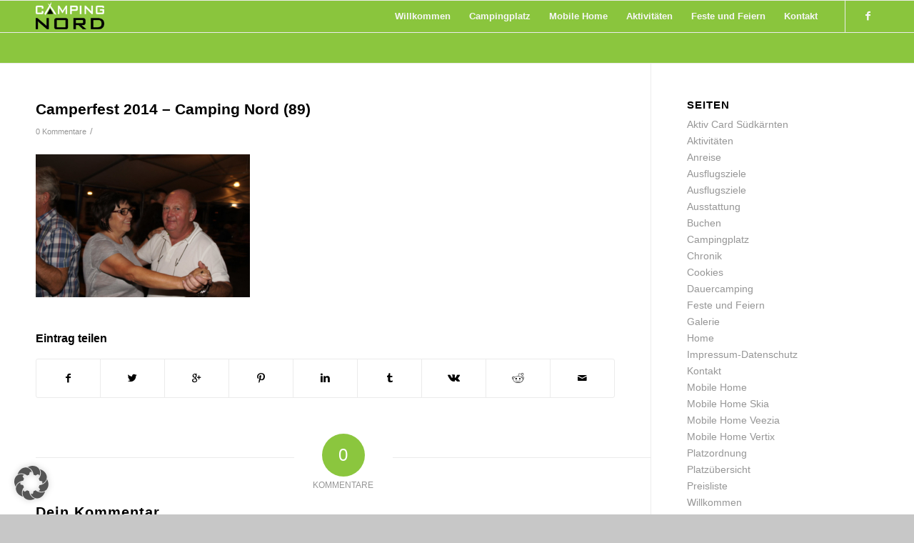

--- FILE ---
content_type: text/html; charset=UTF-8
request_url: https://campingnord.at/campingfest-2014/camperfest-2014-camping-nord-89/
body_size: 13018
content:
<!DOCTYPE html>
<html dir="ltr" lang="de" prefix="og: https://ogp.me/ns#" class="html_stretched responsive av-preloader-disabled av-default-lightbox  html_header_top html_logo_left html_main_nav_header html_menu_right html_slim html_header_sticky html_header_shrinking html_mobile_menu_phone html_header_searchicon_disabled html_content_align_center html_header_unstick_top_disabled html_header_stretch_disabled html_av-overlay-side html_av-overlay-side-classic html_av-submenu-noclone html_entry_id_1700 av-no-preview html_text_menu_active ">
<head>
<meta charset="UTF-8" />
<meta name="robots" content="index, follow" />


<!-- mobile setting -->
<meta name="viewport" content="width=device-width, initial-scale=1, maximum-scale=1">

<!-- Scripts/CSS and wp_head hook -->
<title>Camperfest 2014 – Camping Nord (89) | Camping Nord</title>
	<style>img:is([sizes="auto" i], [sizes^="auto," i]) { contain-intrinsic-size: 3000px 1500px }</style>
	
		<!-- All in One SEO 4.8.5 - aioseo.com -->
	<meta name="robots" content="max-image-preview:large" />
	<meta name="author" content="Camping Nord"/>
	<link rel="canonical" href="https://campingnord.at/campingfest-2014/camperfest-2014-camping-nord-89/" />
	<meta name="generator" content="All in One SEO (AIOSEO) 4.8.5" />
		<meta property="og:locale" content="de_DE" />
		<meta property="og:site_name" content="Camping Nord | Ihr Campingplatz am Klopeiner See" />
		<meta property="og:type" content="article" />
		<meta property="og:title" content="Camperfest 2014 – Camping Nord (89) | Camping Nord" />
		<meta property="og:url" content="https://campingnord.at/campingfest-2014/camperfest-2014-camping-nord-89/" />
		<meta property="article:published_time" content="2020-01-14T16:23:51+00:00" />
		<meta property="article:modified_time" content="2020-01-14T16:23:51+00:00" />
		<meta name="twitter:card" content="summary" />
		<meta name="twitter:title" content="Camperfest 2014 – Camping Nord (89) | Camping Nord" />
		<script type="application/ld+json" class="aioseo-schema">
			{"@context":"https:\/\/schema.org","@graph":[{"@type":"BreadcrumbList","@id":"https:\/\/campingnord.at\/campingfest-2014\/camperfest-2014-camping-nord-89\/#breadcrumblist","itemListElement":[{"@type":"ListItem","@id":"https:\/\/campingnord.at#listItem","position":1,"name":"Home","item":"https:\/\/campingnord.at","nextItem":{"@type":"ListItem","@id":"https:\/\/campingnord.at\/campingfest-2014\/camperfest-2014-camping-nord-89\/#listItem","name":"Camperfest 2014 &#8211; Camping Nord (89)"}},{"@type":"ListItem","@id":"https:\/\/campingnord.at\/campingfest-2014\/camperfest-2014-camping-nord-89\/#listItem","position":2,"name":"Camperfest 2014 &#8211; Camping Nord (89)","previousItem":{"@type":"ListItem","@id":"https:\/\/campingnord.at#listItem","name":"Home"}}]},{"@type":"ItemPage","@id":"https:\/\/campingnord.at\/campingfest-2014\/camperfest-2014-camping-nord-89\/#itempage","url":"https:\/\/campingnord.at\/campingfest-2014\/camperfest-2014-camping-nord-89\/","name":"Camperfest 2014 \u2013 Camping Nord (89) | Camping Nord","inLanguage":"de-DE","isPartOf":{"@id":"https:\/\/campingnord.at\/#website"},"breadcrumb":{"@id":"https:\/\/campingnord.at\/campingfest-2014\/camperfest-2014-camping-nord-89\/#breadcrumblist"},"author":{"@id":"https:\/\/campingnord.at\/author\/chbrenner69\/#author"},"creator":{"@id":"https:\/\/campingnord.at\/author\/chbrenner69\/#author"},"datePublished":"2020-01-14T16:23:51+00:00","dateModified":"2020-01-14T16:23:51+00:00"},{"@type":"Organization","@id":"https:\/\/campingnord.at\/#organization","name":"Camping Nord","description":"Ihr Campingplatz am Klopeiner See","url":"https:\/\/campingnord.at\/"},{"@type":"Person","@id":"https:\/\/campingnord.at\/author\/chbrenner69\/#author","url":"https:\/\/campingnord.at\/author\/chbrenner69\/","name":"Camping Nord","image":{"@type":"ImageObject","@id":"https:\/\/campingnord.at\/campingfest-2014\/camperfest-2014-camping-nord-89\/#authorImage","url":"https:\/\/secure.gravatar.com\/avatar\/2c387a09bca799fcd2a9007d526f06582359ef061755b46c2066b22460561386?s=96&d=mm&r=g","width":96,"height":96,"caption":"Camping Nord"}},{"@type":"WebSite","@id":"https:\/\/campingnord.at\/#website","url":"https:\/\/campingnord.at\/","name":"Camping Nord","description":"Ihr Campingplatz am Klopeiner See","inLanguage":"de-DE","publisher":{"@id":"https:\/\/campingnord.at\/#organization"}}]}
		</script>
		<!-- All in One SEO -->

<link rel="alternate" type="application/rss+xml" title="Camping Nord &raquo; Feed" href="https://campingnord.at/feed/" />
<link rel="alternate" type="application/rss+xml" title="Camping Nord &raquo; Kommentar-Feed" href="https://campingnord.at/comments/feed/" />
<link rel="alternate" type="application/rss+xml" title="Camping Nord &raquo; Camperfest 2014 &#8211; Camping Nord (89) Kommentar-Feed" href="https://campingnord.at/campingfest-2014/camperfest-2014-camping-nord-89/feed/" />
<script type="text/javascript">
/* <![CDATA[ */
window._wpemojiSettings = {"baseUrl":"https:\/\/s.w.org\/images\/core\/emoji\/16.0.1\/72x72\/","ext":".png","svgUrl":"https:\/\/s.w.org\/images\/core\/emoji\/16.0.1\/svg\/","svgExt":".svg","source":{"concatemoji":"https:\/\/campingnord.at\/wp-includes\/js\/wp-emoji-release.min.js?ver=6.8.2"}};
/*! This file is auto-generated */
!function(s,n){var o,i,e;function c(e){try{var t={supportTests:e,timestamp:(new Date).valueOf()};sessionStorage.setItem(o,JSON.stringify(t))}catch(e){}}function p(e,t,n){e.clearRect(0,0,e.canvas.width,e.canvas.height),e.fillText(t,0,0);var t=new Uint32Array(e.getImageData(0,0,e.canvas.width,e.canvas.height).data),a=(e.clearRect(0,0,e.canvas.width,e.canvas.height),e.fillText(n,0,0),new Uint32Array(e.getImageData(0,0,e.canvas.width,e.canvas.height).data));return t.every(function(e,t){return e===a[t]})}function u(e,t){e.clearRect(0,0,e.canvas.width,e.canvas.height),e.fillText(t,0,0);for(var n=e.getImageData(16,16,1,1),a=0;a<n.data.length;a++)if(0!==n.data[a])return!1;return!0}function f(e,t,n,a){switch(t){case"flag":return n(e,"\ud83c\udff3\ufe0f\u200d\u26a7\ufe0f","\ud83c\udff3\ufe0f\u200b\u26a7\ufe0f")?!1:!n(e,"\ud83c\udde8\ud83c\uddf6","\ud83c\udde8\u200b\ud83c\uddf6")&&!n(e,"\ud83c\udff4\udb40\udc67\udb40\udc62\udb40\udc65\udb40\udc6e\udb40\udc67\udb40\udc7f","\ud83c\udff4\u200b\udb40\udc67\u200b\udb40\udc62\u200b\udb40\udc65\u200b\udb40\udc6e\u200b\udb40\udc67\u200b\udb40\udc7f");case"emoji":return!a(e,"\ud83e\udedf")}return!1}function g(e,t,n,a){var r="undefined"!=typeof WorkerGlobalScope&&self instanceof WorkerGlobalScope?new OffscreenCanvas(300,150):s.createElement("canvas"),o=r.getContext("2d",{willReadFrequently:!0}),i=(o.textBaseline="top",o.font="600 32px Arial",{});return e.forEach(function(e){i[e]=t(o,e,n,a)}),i}function t(e){var t=s.createElement("script");t.src=e,t.defer=!0,s.head.appendChild(t)}"undefined"!=typeof Promise&&(o="wpEmojiSettingsSupports",i=["flag","emoji"],n.supports={everything:!0,everythingExceptFlag:!0},e=new Promise(function(e){s.addEventListener("DOMContentLoaded",e,{once:!0})}),new Promise(function(t){var n=function(){try{var e=JSON.parse(sessionStorage.getItem(o));if("object"==typeof e&&"number"==typeof e.timestamp&&(new Date).valueOf()<e.timestamp+604800&&"object"==typeof e.supportTests)return e.supportTests}catch(e){}return null}();if(!n){if("undefined"!=typeof Worker&&"undefined"!=typeof OffscreenCanvas&&"undefined"!=typeof URL&&URL.createObjectURL&&"undefined"!=typeof Blob)try{var e="postMessage("+g.toString()+"("+[JSON.stringify(i),f.toString(),p.toString(),u.toString()].join(",")+"));",a=new Blob([e],{type:"text/javascript"}),r=new Worker(URL.createObjectURL(a),{name:"wpTestEmojiSupports"});return void(r.onmessage=function(e){c(n=e.data),r.terminate(),t(n)})}catch(e){}c(n=g(i,f,p,u))}t(n)}).then(function(e){for(var t in e)n.supports[t]=e[t],n.supports.everything=n.supports.everything&&n.supports[t],"flag"!==t&&(n.supports.everythingExceptFlag=n.supports.everythingExceptFlag&&n.supports[t]);n.supports.everythingExceptFlag=n.supports.everythingExceptFlag&&!n.supports.flag,n.DOMReady=!1,n.readyCallback=function(){n.DOMReady=!0}}).then(function(){return e}).then(function(){var e;n.supports.everything||(n.readyCallback(),(e=n.source||{}).concatemoji?t(e.concatemoji):e.wpemoji&&e.twemoji&&(t(e.twemoji),t(e.wpemoji)))}))}((window,document),window._wpemojiSettings);
/* ]]> */
</script>
<style id='wp-emoji-styles-inline-css' type='text/css'>

	img.wp-smiley, img.emoji {
		display: inline !important;
		border: none !important;
		box-shadow: none !important;
		height: 1em !important;
		width: 1em !important;
		margin: 0 0.07em !important;
		vertical-align: -0.1em !important;
		background: none !important;
		padding: 0 !important;
	}
</style>
<link rel='stylesheet' id='tablepress-default-css' href='https://campingnord.at/wp-content/plugins/tablepress/css/build/default.css?ver=3.1.3' type='text/css' media='all' />
<style id='borlabls-cookie-patch-enfold-inline-css' type='text/css'>
.avia-video .brlbs-cmpnt-content-blocker { position: absolute; top: 0; height: 100%; width: 100%; }
</style>
<link rel='stylesheet' id='borlabs-cookie-custom-css' href='https://campingnord.at/wp-content/cache/borlabs-cookie/1/borlabs-cookie-1-de.css?ver=3.3.6-13918' type='text/css' media='all' />
<link rel='stylesheet' id='avia-merged-styles-css' href='https://campingnord.at/wp-content/uploads/dynamic_avia/avia-merged-styles-4b44565595d0df11a37faf12ba971193.css' type='text/css' media='all' />
<script type="text/javascript" src="https://campingnord.at/wp-includes/js/jquery/jquery.min.js?ver=3.7.1" id="jquery-core-js"></script>
<script type="text/javascript" src="https://campingnord.at/wp-includes/js/jquery/jquery-migrate.min.js?ver=3.4.1" id="jquery-migrate-js"></script>
<script data-no-optimize="1" data-no-minify="1" data-cfasync="false" type="text/javascript" src="https://campingnord.at/wp-content/cache/borlabs-cookie/1/borlabs-cookie-config-de.json.js?ver=3.3.6-13920" id="borlabs-cookie-config-js"></script>
<link rel="https://api.w.org/" href="https://campingnord.at/wp-json/" /><link rel="alternate" title="JSON" type="application/json" href="https://campingnord.at/wp-json/wp/v2/media/1700" /><link rel="EditURI" type="application/rsd+xml" title="RSD" href="https://campingnord.at/xmlrpc.php?rsd" />
<meta name="generator" content="WordPress 6.8.2" />
<link rel='shortlink' href='https://campingnord.at/?p=1700' />
<link rel="alternate" title="oEmbed (JSON)" type="application/json+oembed" href="https://campingnord.at/wp-json/oembed/1.0/embed?url=https%3A%2F%2Fcampingnord.at%2Fcampingfest-2014%2Fcamperfest-2014-camping-nord-89%2F" />
<link rel="alternate" title="oEmbed (XML)" type="text/xml+oembed" href="https://campingnord.at/wp-json/oembed/1.0/embed?url=https%3A%2F%2Fcampingnord.at%2Fcampingfest-2014%2Fcamperfest-2014-camping-nord-89%2F&#038;format=xml" />
<link rel="profile" href="http://gmpg.org/xfn/11" />
<link rel="alternate" type="application/rss+xml" title="Camping Nord RSS2 Feed" href="https://campingnord.at/feed/" />
<link rel="pingback" href="https://campingnord.at/xmlrpc.php" />
<!--[if lt IE 9]><script src="https://campingnord.at/wp-content/themes/enfold/js/html5shiv.js"></script><![endif]-->
<link rel="icon" href="https://campingnord.at/wp-content/uploads/2020/02/Fav.png" type="image/png">

<!-- To speed up the rendering and to display the site as fast as possible to the user we include some styles and scripts for above the fold content inline -->
<script type="text/javascript">'use strict';var avia_is_mobile=!1;if(/Android|webOS|iPhone|iPad|iPod|BlackBerry|IEMobile|Opera Mini/i.test(navigator.userAgent)&&'ontouchstart' in document.documentElement){avia_is_mobile=!0;document.documentElement.className+=' avia_mobile '}
else{document.documentElement.className+=' avia_desktop '};document.documentElement.className+=' js_active ';(function(){var e=['-webkit-','-moz-','-ms-',''],n='';for(var t in e){if(e[t]+'transform' in document.documentElement.style){document.documentElement.className+=' avia_transform ';n=e[t]+'transform'};if(e[t]+'perspective' in document.documentElement.style)document.documentElement.className+=' avia_transform3d '};if(typeof document.getElementsByClassName=='function'&&typeof document.documentElement.getBoundingClientRect=='function'&&avia_is_mobile==!1){if(n&&window.innerHeight>0){setTimeout(function(){var e=0,o={},a=0,t=document.getElementsByClassName('av-parallax'),i=window.pageYOffset||document.documentElement.scrollTop;for(e=0;e<t.length;e++){t[e].style.top='0px';o=t[e].getBoundingClientRect();a=Math.ceil((window.innerHeight+i-o.top)*0.3);t[e].style[n]='translate(0px, '+a+'px)';t[e].style.top='auto';t[e].className+=' enabled-parallax '}},50)}}})();</script><style type='text/css'>
@font-face {font-family: 'entypo-fontello'; font-weight: normal; font-style: normal;
src: url('https://campingnord.at/wp-content/themes/enfold/config-templatebuilder/avia-template-builder/assets/fonts/entypo-fontello.eot');
src: url('https://campingnord.at/wp-content/themes/enfold/config-templatebuilder/avia-template-builder/assets/fonts/entypo-fontello.eot?#iefix') format('embedded-opentype'), 
url('https://campingnord.at/wp-content/themes/enfold/config-templatebuilder/avia-template-builder/assets/fonts/entypo-fontello.woff') format('woff'), 
url('https://campingnord.at/wp-content/themes/enfold/config-templatebuilder/avia-template-builder/assets/fonts/entypo-fontello.ttf') format('truetype'), 
url('https://campingnord.at/wp-content/themes/enfold/config-templatebuilder/avia-template-builder/assets/fonts/entypo-fontello.svg#entypo-fontello') format('svg');
} #top .avia-font-entypo-fontello, body .avia-font-entypo-fontello, html body [data-av_iconfont='entypo-fontello']:before{ font-family: 'entypo-fontello'; }
</style>

<!--
Debugging Info for Theme support: 

Theme: Enfold
Version: 4.5.1
Installed: enfold
AviaFramework Version: 5.0
AviaBuilder Version: 0.9.5
aviaElementManager Version: 1.0.1
- - - - - - - - - - -
ChildTheme: Camping Nord
ChildTheme Version: 1.0
ChildTheme Installed: enfold

ML:10240-PU:133-PLA:25
WP:6.8.2
Compress: CSS:all theme files - JS:all theme files
Updates: disabled
PLAu:25
-->
</head>




<body id="top" class="attachment wp-singular attachment-template-default single single-attachment postid-1700 attachmentid-1700 attachment-jpeg wp-theme-enfold wp-child-theme-camping  rtl_columns stretched helvetica-neue-websave helvetica_neue" itemscope="itemscope" itemtype="https://schema.org/WebPage" >

	
	<div id='wrap_all'>

	
<header id='header' class='all_colors header_color light_bg_color  av_header_top av_logo_left av_main_nav_header av_menu_right av_slim av_header_sticky av_header_shrinking av_header_stretch_disabled av_mobile_menu_phone av_header_searchicon_disabled av_header_unstick_top_disabled av_bottom_nav_disabled  av_header_border_disabled'  role="banner" itemscope="itemscope" itemtype="https://schema.org/WPHeader" >

		<div  id='header_main' class='container_wrap container_wrap_logo'>
	
        <div class='container av-logo-container'><div class='inner-container'><span class='logo'><a href='https://campingnord.at/'><img height='100' width='300' src='https://lr605nap.at.edis.global/wp-content/uploads/2019/12/CampingNord_Logo350-300x138.png' alt='Camping Nord' /></a></span><nav class='main_menu' data-selectname='Seite auswählen'  role="navigation" itemscope="itemscope" itemtype="https://schema.org/SiteNavigationElement" ><div class="avia-menu av-main-nav-wrap av_menu_icon_beside"><ul id="avia-menu" class="menu av-main-nav"><li id="menu-item-46" class="menu-item menu-item-type-post_type menu-item-object-page menu-item-home menu-item-top-level menu-item-top-level-1"><a href="https://campingnord.at/" itemprop="url"><span class="avia-bullet"></span><span class="avia-menu-text">Willkommen</span><span class="avia-menu-fx"><span class="avia-arrow-wrap"><span class="avia-arrow"></span></span></span></a></li>
<li id="menu-item-45" class="menu-item menu-item-type-post_type menu-item-object-page menu-item-has-children menu-item-top-level menu-item-top-level-2"><a href="https://campingnord.at/campingplatz/" itemprop="url"><span class="avia-bullet"></span><span class="avia-menu-text">Campingplatz</span><span class="avia-menu-fx"><span class="avia-arrow-wrap"><span class="avia-arrow"></span></span></span></a>


<ul class="sub-menu">
	<li id="menu-item-2513" class="menu-item menu-item-type-post_type menu-item-object-page"><a href="https://campingnord.at/ausstattung/" itemprop="url"><span class="avia-bullet"></span><span class="avia-menu-text">Ausstattung</span></a></li>
	<li id="menu-item-870" class="menu-item menu-item-type-post_type menu-item-object-page"><a href="https://campingnord.at/campingplatz/preisliste/" itemprop="url"><span class="avia-bullet"></span><span class="avia-menu-text">Preisliste</span></a></li>
	<li id="menu-item-873" class="menu-item menu-item-type-post_type menu-item-object-page"><a href="https://campingnord.at/campingplatz/platzuebersicht-campingnord/" itemprop="url"><span class="avia-bullet"></span><span class="avia-menu-text">Platzübersicht</span></a></li>
	<li id="menu-item-876" class="menu-item menu-item-type-post_type menu-item-object-page"><a href="https://campingnord.at/campingplatz/dauercamping/" itemprop="url"><span class="avia-bullet"></span><span class="avia-menu-text">Dauercamping</span></a></li>
	<li id="menu-item-2366" class="menu-item menu-item-type-post_type menu-item-object-page"><a href="https://campingnord.at/platzordnung/" itemprop="url"><span class="avia-bullet"></span><span class="avia-menu-text">Platzordnung</span></a></li>
	<li id="menu-item-2271" class="menu-item menu-item-type-post_type menu-item-object-page"><a href="https://campingnord.at/campingplatz/chronik/" itemprop="url"><span class="avia-bullet"></span><span class="avia-menu-text">Chronik</span></a></li>
</ul>
</li>
<li id="menu-item-2282" class="menu-item menu-item-type-post_type menu-item-object-page menu-item-has-children menu-item-top-level menu-item-top-level-3"><a href="https://campingnord.at/mobile-home/" itemprop="url"><span class="avia-bullet"></span><span class="avia-menu-text">Mobile Home</span><span class="avia-menu-fx"><span class="avia-arrow-wrap"><span class="avia-arrow"></span></span></span></a>


<ul class="sub-menu">
	<li id="menu-item-2345" class="menu-item menu-item-type-post_type menu-item-object-page"><a href="https://campingnord.at/mobile-home-vertix/" itemprop="url"><span class="avia-bullet"></span><span class="avia-menu-text">Mobile Home Vertix</span></a></li>
	<li id="menu-item-2346" class="menu-item menu-item-type-post_type menu-item-object-page"><a href="https://campingnord.at/mobile-home-skia/" itemprop="url"><span class="avia-bullet"></span><span class="avia-menu-text">Mobile Home Skia</span></a></li>
	<li id="menu-item-2790" class="menu-item menu-item-type-post_type menu-item-object-page"><a href="https://campingnord.at/mobile-home-vezzia/" itemprop="url"><span class="avia-bullet"></span><span class="avia-menu-text">Mobile Home Veezia</span></a></li>
	<li id="menu-item-2751" class="menu-item menu-item-type-custom menu-item-object-custom"><a href="https://campingnord.at/mobile-home/" itemprop="url"><span class="avia-bullet"></span><span class="avia-menu-text">Preise</span></a></li>
</ul>
</li>
<li id="menu-item-39" class="menu-item menu-item-type-post_type menu-item-object-page menu-item-has-children menu-item-top-level menu-item-top-level-4"><a href="https://campingnord.at/aktivitaeten/" itemprop="url"><span class="avia-bullet"></span><span class="avia-menu-text">Aktivitäten</span><span class="avia-menu-fx"><span class="avia-arrow-wrap"><span class="avia-arrow"></span></span></span></a>


<ul class="sub-menu">
	<li id="menu-item-885" class="menu-item menu-item-type-post_type menu-item-object-page"><a href="https://campingnord.at/ausflugsziele/" itemprop="url"><span class="avia-bullet"></span><span class="avia-menu-text">Ausflugsziele</span></a></li>
	<li id="menu-item-890" class="menu-item menu-item-type-post_type menu-item-object-page"><a href="https://campingnord.at/aktivitaeten/aktiv-card-suedkaernten/" itemprop="url"><span class="avia-bullet"></span><span class="avia-menu-text">Aktiv Card Südkärnten</span></a></li>
</ul>
</li>
<li id="menu-item-624" class="menu-item menu-item-type-post_type menu-item-object-page menu-item-top-level menu-item-top-level-5"><a href="https://campingnord.at/feste-und-feiern/" itemprop="url"><span class="avia-bullet"></span><span class="avia-menu-text">Feste und Feiern</span><span class="avia-menu-fx"><span class="avia-arrow-wrap"><span class="avia-arrow"></span></span></span></a></li>
<li id="menu-item-44" class="menu-item menu-item-type-post_type menu-item-object-page menu-item-has-children menu-item-top-level menu-item-top-level-6"><a href="https://campingnord.at/kontakt/" itemprop="url"><span class="avia-bullet"></span><span class="avia-menu-text">Kontakt</span><span class="avia-menu-fx"><span class="avia-arrow-wrap"><span class="avia-arrow"></span></span></span></a>


<ul class="sub-menu">
	<li id="menu-item-43" class="menu-item menu-item-type-post_type menu-item-object-page menu-item-privacy-policy"><a href="https://campingnord.at/kontakt/impressum-datenschutz/" itemprop="url"><span class="avia-bullet"></span><span class="avia-menu-text">Impressum-Datenschutz</span></a></li>
</ul>
</li>
<li class="av-burger-menu-main menu-item-avia-special ">
	        			<a href="#">
							<span class="av-hamburger av-hamburger--spin av-js-hamburger">
					        <span class="av-hamburger-box">
						          <span class="av-hamburger-inner"></span>
						          <strong>Menü</strong>
					        </span>
							</span>
						</a>
	        		   </li></ul></div><ul class='noLightbox social_bookmarks icon_count_1'><li class='social_bookmarks_facebook av-social-link-facebook social_icon_1'><a target='_blank' href='https://www.facebook.com/Camping-Nord-Klopeiner-See-196562461446/' aria-hidden='true' data-av_icon='' data-av_iconfont='entypo-fontello' title='Facebook'><span class='avia_hidden_link_text'>Facebook</span></a></li></ul></nav></div> </div> 
		<!-- end container_wrap-->
		</div>
		<div class='header_bg'></div>

<!-- end header -->
</header>
		
	<div id='main' class='all_colors' data-scroll-offset='88'>

	
		<div class='container_wrap container_wrap_first main_color sidebar_right'>

			<div class='container template-blog template-single-blog '>

				<main class='content units av-content-small alpha  av-blog-meta-author-disabled av-blog-meta-category-disabled av-blog-meta-date-disabled av-blog-meta-html-info-disabled av-blog-meta-tag-disabled'  role="main" itemprop="mainContentOfPage" >

                    <article class='post-entry post-entry-type-standard post-entry-1700 post-loop-1 post-parity-odd post-entry-last single-big post  post-1700 attachment type-attachment status-inherit hentry'  itemscope="itemscope" itemtype="https://schema.org/CreativeWork" ><div class='blog-meta'></div><div class='entry-content-wrapper clearfix standard-content'><header class="entry-content-header"><h1 class='post-title entry-title'  itemprop="headline" >	<a href='https://campingnord.at/campingfest-2014/camperfest-2014-camping-nord-89/' rel='bookmark' title='Permanenter Link zu: Camperfest 2014 &#8211; Camping Nord (89)'>Camperfest 2014 &#8211; Camping Nord (89)			<span class='post-format-icon minor-meta'></span>	</a></h1><span class='post-meta-infos'><time class='date-container minor-meta updated' >14. Januar 2020</time><span class='text-sep text-sep-date'>/</span><span class='comment-container minor-meta'><a href="https://campingnord.at/campingfest-2014/camperfest-2014-camping-nord-89/#respond" class="comments-link" >0 Kommentare</a></span><span class='text-sep text-sep-comment'>/</span><span class="blog-author minor-meta">von <span class="entry-author-link" ><span class="vcard author"><span class="fn"><a href="https://campingnord.at/author/chbrenner69/" title="Beiträge von Camping Nord" rel="author">Camping Nord</a></span></span></span></span></span></header><div class="entry-content"  itemprop="text" ><p class="attachment"><a href="https://campingnord.at/wp-content/uploads/2020/01/Camperfest-2014-Camping-Nord-89.jpg"><img fetchpriority="high" decoding="async" width="300" height="200" src="https://campingnord.at/wp-content/uploads/2020/01/Camperfest-2014-Camping-Nord-89-300x200.jpg" class="attachment-medium size-medium" alt="" srcset="https://campingnord.at/wp-content/uploads/2020/01/Camperfest-2014-Camping-Nord-89-300x200.jpg 300w, https://campingnord.at/wp-content/uploads/2020/01/Camperfest-2014-Camping-Nord-89-768x512.jpg 768w, https://campingnord.at/wp-content/uploads/2020/01/Camperfest-2014-Camping-Nord-89-705x470.jpg 705w, https://campingnord.at/wp-content/uploads/2020/01/Camperfest-2014-Camping-Nord-89-450x300.jpg 450w, https://campingnord.at/wp-content/uploads/2020/01/Camperfest-2014-Camping-Nord-89.jpg 975w" sizes="(max-width: 300px) 100vw, 300px" /></a></p>
<script>
(function() {
    const cbHtml = atob('[base64]');
    const divsToInsertBlocker = document.querySelectorAll('div.ginput_container.ginput_recaptcha');
    for (const div of divsToInsertBlocker) {
        div.innerHTML = cbHtml;
    }

})()
</script></div><footer class="entry-footer"><div class='av-share-box'><h5 class='av-share-link-description av-no-toc'>Eintrag teilen</h5><ul class='av-share-box-list noLightbox'><li class='av-share-link av-social-link-facebook' ><a target='_blank' href='https://www.facebook.com/sharer.php?u=https://campingnord.at/campingfest-2014/camperfest-2014-camping-nord-89/&amp;t=Camperfest%202014%20%E2%80%93%20Camping%20Nord%20%2889%29' aria-hidden='true' data-av_icon='' data-av_iconfont='entypo-fontello' title='' data-avia-related-tooltip='Teilen auf Facebook'><span class='avia_hidden_link_text'>Teilen auf Facebook</span></a></li><li class='av-share-link av-social-link-twitter' ><a target='_blank' href='https://twitter.com/share?text=Camperfest%202014%20%E2%80%93%20Camping%20Nord%20%2889%29&url=https://campingnord.at/?p=1700' aria-hidden='true' data-av_icon='' data-av_iconfont='entypo-fontello' title='' data-avia-related-tooltip='Teilen auf Twitter'><span class='avia_hidden_link_text'>Teilen auf Twitter</span></a></li><li class='av-share-link av-social-link-gplus' ><a target='_blank' href='https://plus.google.com/share?url=https://campingnord.at/campingfest-2014/camperfest-2014-camping-nord-89/' aria-hidden='true' data-av_icon='' data-av_iconfont='entypo-fontello' title='' data-avia-related-tooltip='Auf Google+ teilen'><span class='avia_hidden_link_text'>Auf Google+ teilen</span></a></li><li class='av-share-link av-social-link-pinterest' ><a target='_blank' href='https://pinterest.com/pin/create/button/?url=https%3A%2F%2Fcampingnord.at%2Fcampingfest-2014%2Fcamperfest-2014-camping-nord-89%2F&amp;description=Camperfest%202014%20%E2%80%93%20Camping%20Nord%20%2889%29&amp;media=https%3A%2F%2Fcampingnord.at%2Fwp-content%2Fuploads%2F2020%2F01%2FCamperfest-2014-Camping-Nord-89-705x470.jpg' aria-hidden='true' data-av_icon='' data-av_iconfont='entypo-fontello' title='' data-avia-related-tooltip='Teilen auf Pinterest'><span class='avia_hidden_link_text'>Teilen auf Pinterest</span></a></li><li class='av-share-link av-social-link-linkedin' ><a target='_blank' href='https://linkedin.com/shareArticle?mini=true&amp;title=Camperfest%202014%20%E2%80%93%20Camping%20Nord%20%2889%29&amp;url=https://campingnord.at/campingfest-2014/camperfest-2014-camping-nord-89/' aria-hidden='true' data-av_icon='' data-av_iconfont='entypo-fontello' title='' data-avia-related-tooltip='Teilen auf Linkedin'><span class='avia_hidden_link_text'>Teilen auf Linkedin</span></a></li><li class='av-share-link av-social-link-tumblr' ><a target='_blank' href='https://www.tumblr.com/share/link?url=https%3A%2F%2Fcampingnord.at%2Fcampingfest-2014%2Fcamperfest-2014-camping-nord-89%2F&amp;name=Camperfest%202014%20%E2%80%93%20Camping%20Nord%20%2889%29&amp;description=' aria-hidden='true' data-av_icon='' data-av_iconfont='entypo-fontello' title='' data-avia-related-tooltip='Teilen auf Tumblr'><span class='avia_hidden_link_text'>Teilen auf Tumblr</span></a></li><li class='av-share-link av-social-link-vk' ><a target='_blank' href='https://vk.com/share.php?url=https://campingnord.at/campingfest-2014/camperfest-2014-camping-nord-89/' aria-hidden='true' data-av_icon='' data-av_iconfont='entypo-fontello' title='' data-avia-related-tooltip='Teilen auf Vk'><span class='avia_hidden_link_text'>Teilen auf Vk</span></a></li><li class='av-share-link av-social-link-reddit' ><a target='_blank' href='https://reddit.com/submit?url=https://campingnord.at/campingfest-2014/camperfest-2014-camping-nord-89/&amp;title=Camperfest%202014%20%E2%80%93%20Camping%20Nord%20%2889%29' aria-hidden='true' data-av_icon='' data-av_iconfont='entypo-fontello' title='' data-avia-related-tooltip='Teilen auf Reddit'><span class='avia_hidden_link_text'>Teilen auf Reddit</span></a></li><li class='av-share-link av-social-link-mail' ><a  href='mailto:?subject=Camperfest%202014%20%E2%80%93%20Camping%20Nord%20%2889%29&amp;body=https://campingnord.at/campingfest-2014/camperfest-2014-camping-nord-89/' aria-hidden='true' data-av_icon='' data-av_iconfont='entypo-fontello' title='' data-avia-related-tooltip='Per E-Mail teilen'><span class='avia_hidden_link_text'>Per E-Mail teilen</span></a></li></ul></div></footer><div class='post_delimiter'></div></div><div class='post_author_timeline'></div><span class='hidden'>
			<span class='av-structured-data'  itemprop="ImageObject" itemscope="itemscope" itemtype="https://schema.org/ImageObject"  itemprop='image'>
					   <span itemprop='url' >https://lr605nap.at.edis.global/wp-content/uploads/2019/12/CampingNord_Logo350-300x138.png</span>
					   <span itemprop='height' >0</span>
					   <span itemprop='width' >0</span>
				  </span><span class='av-structured-data'  itemprop="publisher" itemtype="https://schema.org/Organization" itemscope="itemscope" >
				<span itemprop='name'>Camping Nord</span>
				<span itemprop='logo' itemscope itemtype='https://schema.org/ImageObject'>
				   <span itemprop='url'>https://lr605nap.at.edis.global/wp-content/uploads/2019/12/CampingNord_Logo350-300x138.png</span>
				 </span>
			  </span><span class='av-structured-data'  itemprop="author" itemscope="itemscope" itemtype="https://schema.org/Person" ><span itemprop='name'>Camping Nord</span></span><span class='av-structured-data'  itemprop="datePublished" datetime="2020-01-14T16:23:51+00:00" >2020-01-14 16:23:51</span><span class='av-structured-data'  itemprop="dateModified" itemtype="https://schema.org/dateModified" >2020-01-14 16:23:51</span><span class='av-structured-data'  itemprop="mainEntityOfPage" itemtype="https://schema.org/mainEntityOfPage" ><span itemprop='name'>Camperfest 2014 - Camping Nord (89)</span></span></span></article><div class='single-big'></div>


	        	
	        	
<div class='comment-entry post-entry'>

<div class='comment_meta_container'>
			
			<div class='side-container-comment'>
	        		
	        		<div class='side-container-comment-inner'>
	        				        			
	        			<span class='comment-count'>0</span>
   						<span class='comment-text'>Kommentare</span>
   						<span class='center-border center-border-left'></span>
   						<span class='center-border center-border-right'></span>
   						
	        		</div>
	        		
	        	</div>
			
			</div>

<div class='comment_container'><h3 class='miniheading'>Dein Kommentar</h3><span class='minitext'>An Diskussion beteiligen? <br/>Hinterlasse uns Deinen Kommentar!</span>	<div id="respond" class="comment-respond">
		<h3 id="reply-title" class="comment-reply-title">Schreibe einen Kommentar <small><a rel="nofollow" id="cancel-comment-reply-link" href="/campingfest-2014/camperfest-2014-camping-nord-89/#respond" style="display:none;">Antworten abbrechen</a></small></h3><p class="must-log-in">Du musst <a href="https://campingnord.at/wp-login.php?redirect_to=https%3A%2F%2Fcampingnord.at%2Fcampingfest-2014%2Fcamperfest-2014-camping-nord-89%2F">angemeldet</a> sein, um einen Kommentar abzugeben.</p>	</div><!-- #respond -->
	</div>
</div>
				<!--end content-->
				</main>

				<aside class='sidebar sidebar_right   alpha units'  role="complementary" itemscope="itemscope" itemtype="https://schema.org/WPSideBar" ><div class='inner_sidebar extralight-border'><section class='widget widget_pages'><h3 class='widgettitle'>Seiten</h3><ul><li class="page_item page-item-888"><a href="https://campingnord.at/aktivitaeten/aktiv-card-suedkaernten/">Aktiv Card Südkärnten</a></li>
<li class="page_item page-item-35 page_item_has_children"><a href="https://campingnord.at/aktivitaeten/">Aktivitäten</a></li>
<li class="page_item page-item-27"><a href="https://campingnord.at/anreise/">Anreise</a></li>
<li class="page_item page-item-886"><a href="https://campingnord.at/aktivitaeten/ausflugsziele/">Ausflugsziele</a></li>
<li class="page_item page-item-883"><a href="https://campingnord.at/ausflugsziele/">Ausflugsziele</a></li>
<li class="page_item page-item-2382"><a href="https://campingnord.at/ausstattung/">Ausstattung</a></li>
<li class="page_item page-item-2894"><a href="https://campingnord.at/2021bu/">Buchen</a></li>
<li class="page_item page-item-17 page_item_has_children"><a href="https://campingnord.at/campingplatz/">Campingplatz</a></li>
<li class="page_item page-item-2248"><a href="https://campingnord.at/campingplatz/chronik/">Chronik</a></li>
<li class="page_item page-item-3570"><a href="https://campingnord.at/cookies/">Cookies</a></li>
<li class="page_item page-item-874"><a href="https://campingnord.at/campingplatz/dauercamping/">Dauercamping</a></li>
<li class="page_item page-item-620"><a href="https://campingnord.at/feste-und-feiern/">Feste und Feiern</a></li>
<li class="page_item page-item-24"><a href="https://campingnord.at/galerie/">Galerie</a></li>
<li class="page_item page-item-482"><a href="https://campingnord.at/home-2/">Home</a></li>
<li class="page_item page-item-22"><a href="https://campingnord.at/kontakt/impressum-datenschutz/">Impressum-Datenschutz</a></li>
<li class="page_item page-item-19 page_item_has_children"><a href="https://campingnord.at/kontakt/">Kontakt</a></li>
<li class="page_item page-item-2279"><a href="https://campingnord.at/mobile-home/">Mobile Home</a></li>
<li class="page_item page-item-2323"><a href="https://campingnord.at/mobile-home-skia/">Mobile Home Skia</a></li>
<li class="page_item page-item-2775"><a href="https://campingnord.at/mobile-home-vezzia/">Mobile Home Veezia</a></li>
<li class="page_item page-item-2333"><a href="https://campingnord.at/mobile-home-vertix/">Mobile Home Vertix</a></li>
<li class="page_item page-item-2364"><a href="https://campingnord.at/platzordnung/">Platzordnung</a></li>
<li class="page_item page-item-871"><a href="https://campingnord.at/campingplatz/platzuebersicht-campingnord/">Platzübersicht</a></li>
<li class="page_item page-item-868"><a href="https://campingnord.at/campingplatz/preisliste/">Preisliste</a></li>
<li class="page_item page-item-13"><a href="https://campingnord.at/">Willkommen</a></li>
</ul><span class='seperator extralight-border'></span></section><section class='widget widget_categories'><h3 class='widgettitle'>Kategorien</h3><ul>	<li class="cat-item cat-item-4"><a href="https://campingnord.at/category/campingfeste/">Campingfeste</a>
</li>
</ul><span class='seperator extralight-border'></span></section><section class='widget widget_archive'><h3 class='widgettitle'>Archiv</h3><ul>	<li><a href='https://campingnord.at/2025/08/'>August 2025</a></li>
	<li><a href='https://campingnord.at/2024/08/'>August 2024</a></li>
	<li><a href='https://campingnord.at/2023/08/'>August 2023</a></li>
	<li><a href='https://campingnord.at/2022/08/'>August 2022</a></li>
	<li><a href='https://campingnord.at/2021/09/'>September 2021</a></li>
	<li><a href='https://campingnord.at/2020/01/'>Januar 2020</a></li>
	<li><a href='https://campingnord.at/2019/10/'>Oktober 2019</a></li>
	<li><a href='https://campingnord.at/2018/01/'>Januar 2018</a></li>
	<li><a href='https://campingnord.at/2017/01/'>Januar 2017</a></li>
	<li><a href='https://campingnord.at/2016/01/'>Januar 2016</a></li>
	<li><a href='https://campingnord.at/2014/01/'>Januar 2014</a></li>
	<li><a href='https://campingnord.at/2013/01/'>Januar 2013</a></li>
	<li><a href='https://campingnord.at/2012/01/'>Januar 2012</a></li>
	<li><a href='https://campingnord.at/2011/01/'>Januar 2011</a></li>
	<li><a href='https://campingnord.at/2010/01/'>Januar 2010</a></li>
	<li><a href='https://campingnord.at/2009/01/'>Januar 2009</a></li>
	<li><a href='https://campingnord.at/2008/01/'>Januar 2008</a></li>
	<li><a href='https://campingnord.at/2007/07/'>Juli 2007</a></li>
	<li><a href='https://campingnord.at/2005/07/'>Juli 2005</a></li>
</ul><span class='seperator extralight-border'></span></section></div></aside>

			</div><!--end container-->

		</div><!-- close default .container_wrap element -->


						<div class='container_wrap footer_color' id='footer'>

					<div class='container'>

						<div class='flex_column av_one_third  first el_before_av_one_third'><section id="text-3" class="widget clearfix widget_text"><h3 class="widgettitle">KONTAKT</h3>			<div class="textwidget"><p>Camping Nord<br />
Klopein Am See X /a<br />
9122 St.Kanzian am Klopeiner See<br />
Kärnten | Österreich</p>
<p>Tel: <a href="tel:+43423940055">04239 400 55</a><br />
Fax: <a href="tel:+43423940055">04239 400 551</a><br />
Internet: <a href="https://campingnord.at/" target="_blank" rel="noopener">www.campingnord.at</a><br />
<a href="https://goo.gl/maps/N5UqThtTG8m5tYxL8" target="_blank" rel="noopener">Anreise</a><br />
<a href="https://s3.at.edis.global/camping/https%3A/s3.at.edis.global/camping/AGBH_061115.pdf" target="_blank" rel="noopener">AGB</a></p>
<p><a href="https://www.facebook.com/Camping-Nord-Klopeiner-See-196562461446/"><img loading="lazy" decoding="async" class="alignnone wp-image-2703" src="https://campingnord.at/wp-content/uploads/2020/02/Facebook_Logo.png" alt="" width="40" height="40" srcset="https://campingnord.at/wp-content/uploads/2020/02/Facebook_Logo-36x36.png 36w, https://campingnord.at/wp-content/uploads/2020/02/Facebook_Logo.png 60w" sizes="auto, (max-width: 40px) 100vw, 40px" />   </a></p>
</div>
		<span class="seperator extralight-border"></span></section></div><div class='flex_column av_one_third  el_after_av_one_third  el_before_av_one_third '><section id="text-12" class="widget clearfix widget_text">			<div class="textwidget"><div style="width: 640px;" class="wp-video"><!--[if lt IE 9]><script>document.createElement('video');</script><![endif]-->
<video class="wp-video-shortcode" id="video-1700-1" preload="metadata" controls="controls"><source type="video/mp4" src="https://campingnord.at/wp-content/uploads/2022/11/camping_nord.mp4?_=1" /><a href="https://campingnord.at/wp-content/uploads/2022/11/camping_nord.mp4">https://campingnord.at/wp-content/uploads/2022/11/camping_nord.mp4</a></video></div>
</div>
		<span class="seperator extralight-border"></span></section><section id="text-5" class="widget clearfix widget_text">			<div class="textwidget"><div id="cont_7332cc46780090ade9fe9699812ea05f"><script type="text/javascript" async src="https://www.daswetter.com/wid_loader/7332cc46780090ade9fe9699812ea05f"></script></div>
</div>
		<span class="seperator extralight-border"></span></section></div><div class='flex_column av_one_third  el_after_av_one_third  el_before_av_one_third '><section id="text-14" class="widget clearfix widget_text">			<div class="textwidget"><p><img loading="lazy" decoding="async" class="alignnone size-full wp-image-3605" src="https://campingnord.at/wp-content/uploads/2022/11/Klopeiner_See_aktivcard.png" alt="" width="136" height="86" />   <img loading="lazy" decoding="async" class="alignnone size-full wp-image-3603" src="https://campingnord.at/wp-content/uploads/2022/11/csm_HP_KlopeinerSeeLogoNEU_1d5ab3b9e9.png" alt="" width="123" height="86" />  <img loading="lazy" decoding="async" class="alignnone size-full wp-image-3604" src="https://campingnord.at/wp-content/uploads/2022/11/kaernten-q.png" alt="" width="111" height="86" />   <img loading="lazy" decoding="async" class="alignnone size-full wp-image-3607" src="https://campingnord.at/wp-content/uploads/2022/11/ADAC-Klassifikation-2023.jpg" alt="" width="136" height="86" /></p>
<p>&nbsp;</p>
</div>
		<span class="seperator extralight-border"></span></section></div>

					</div>


				<!-- ####### END FOOTER CONTAINER ####### -->
				</div>

	


			

			
				<footer class='container_wrap socket_color' id='socket'  role="contentinfo" itemscope="itemscope" itemtype="https://schema.org/WPFooter" >
                    <div class='container'>

                        <span class='copyright'>© Camping Nord | <a href="https://campingnord.at/kontakt/impressum-datenschutz/" target="_blank" rel="noopener">Impressum - Datenschutz</a> | powered by <a href="https://regionalagentur.at/" target="_blank" rel="noopener">Regional Agentur Kärnten</a> </span>

                        <ul class='noLightbox social_bookmarks icon_count_1'><li class='social_bookmarks_facebook av-social-link-facebook social_icon_1'><a target='_blank' href='https://www.facebook.com/Camping-Nord-Klopeiner-See-196562461446/' aria-hidden='true' data-av_icon='' data-av_iconfont='entypo-fontello' title='Facebook'><span class='avia_hidden_link_text'>Facebook</span></a></li></ul>
                    </div>

	            <!-- ####### END SOCKET CONTAINER ####### -->
				</footer>


					<!-- end main -->
		</div>
		
		<!-- end wrap_all --></div>

<a href='#top' title='Nach oben scrollen' id='scroll-top-link' aria-hidden='true' data-av_icon='' data-av_iconfont='entypo-fontello'><span class="avia_hidden_link_text">Nach oben scrollen</span></a>

<div id="fb-root"></div>

<script type="speculationrules">
{"prefetch":[{"source":"document","where":{"and":[{"href_matches":"\/*"},{"not":{"href_matches":["\/wp-*.php","\/wp-admin\/*","\/wp-content\/uploads\/*","\/wp-content\/*","\/wp-content\/plugins\/*","\/wp-content\/themes\/camping\/*","\/wp-content\/themes\/enfold\/*","\/*\\?(.+)"]}},{"not":{"selector_matches":"a[rel~=\"nofollow\"]"}},{"not":{"selector_matches":".no-prefetch, .no-prefetch a"}}]},"eagerness":"conservative"}]}
</script>
<!-- Matomo --><script>
(function () {
function initTracking() {
var _paq = window._paq = window._paq || [];
_paq.push(['trackPageView']);_paq.push(['enableLinkTracking']);_paq.push(['alwaysUseSendBeacon']);_paq.push(['setTrackerUrl', "\/\/campingnord.at\/wp-content\/plugins\/matomo\/app\/matomo.php"]);_paq.push(['setSiteId', '1']);var d=document, g=d.createElement('script'), s=d.getElementsByTagName('script')[0];
g.type='text/javascript'; g.async=true; g.src="\/\/campingnord.at\/wp-content\/uploads\/matomo\/matomo.js"; s.parentNode.insertBefore(g,s);
}
if (document.prerendering) {
	document.addEventListener('prerenderingchange', initTracking, {once: true});
} else {
	initTracking();
}
})();
</script>
<!-- End Matomo Code -->
 <script type='text/javascript'>
 /* <![CDATA[ */  
var avia_framework_globals = avia_framework_globals || {};
    avia_framework_globals.frameworkUrl = 'https://campingnord.at/wp-content/themes/enfold/framework/';
    avia_framework_globals.installedAt = 'https://campingnord.at/wp-content/themes/enfold/';
    avia_framework_globals.ajaxurl = 'https://campingnord.at/wp-admin/admin-ajax.php';
/* ]]> */ 
</script>
 
 <script type="module" src="https://campingnord.at/wp-content/plugins/borlabs-cookie/assets/javascript/borlabs-cookie.min.js?ver=3.3.6" id="borlabs-cookie-core-js-module" data-cfasync="false" data-no-minify="1" data-no-optimize="1"></script>
<!--googleoff: all--><div data-nosnippet data-borlabs-cookie-consent-required='true' id='BorlabsCookieBox'></div><div id='BorlabsCookieWidget' class='brlbs-cmpnt-container'></div><!--googleon: all--><script type="text/javascript" src="https://campingnord.at/wp-includes/js/comment-reply.min.js?ver=6.8.2" id="comment-reply-js" async="async" data-wp-strategy="async"></script>
<script type="text/javascript" id="mediaelement-core-js-before">
/* <![CDATA[ */
var mejsL10n = {"language":"de","strings":{"mejs.download-file":"Datei herunterladen","mejs.install-flash":"Du verwendest einen Browser, der nicht den Flash-Player aktiviert oder installiert hat. Bitte aktiviere dein Flash-Player-Plugin oder lade die neueste Version von https:\/\/get.adobe.com\/flashplayer\/ herunter","mejs.fullscreen":"Vollbild","mejs.play":"Wiedergeben","mejs.pause":"Pausieren","mejs.time-slider":"Zeit-Schieberegler","mejs.time-help-text":"Benutze die Pfeiltasten Links\/Rechts, um 1\u00a0Sekunde vor- oder zur\u00fcckzuspringen. Mit den Pfeiltasten Hoch\/Runter kannst du um 10\u00a0Sekunden vor- oder zur\u00fcckspringen.","mejs.live-broadcast":"Live-\u00dcbertragung","mejs.volume-help-text":"Pfeiltasten Hoch\/Runter benutzen, um die Lautst\u00e4rke zu regeln.","mejs.unmute":"Lautschalten","mejs.mute":"Stummschalten","mejs.volume-slider":"Lautst\u00e4rkeregler","mejs.video-player":"Video-Player","mejs.audio-player":"Audio-Player","mejs.captions-subtitles":"Untertitel","mejs.captions-chapters":"Kapitel","mejs.none":"Keine","mejs.afrikaans":"Afrikaans","mejs.albanian":"Albanisch","mejs.arabic":"Arabisch","mejs.belarusian":"Wei\u00dfrussisch","mejs.bulgarian":"Bulgarisch","mejs.catalan":"Katalanisch","mejs.chinese":"Chinesisch","mejs.chinese-simplified":"Chinesisch (Vereinfacht)","mejs.chinese-traditional":"Chinesisch (Traditionell)","mejs.croatian":"Kroatisch","mejs.czech":"Tschechisch","mejs.danish":"D\u00e4nisch","mejs.dutch":"Niederl\u00e4ndisch","mejs.english":"Englisch","mejs.estonian":"Estnisch","mejs.filipino":"Filipino","mejs.finnish":"Finnisch","mejs.french":"Franz\u00f6sisch","mejs.galician":"Galicisch","mejs.german":"Deutsch","mejs.greek":"Griechisch","mejs.haitian-creole":"Haitianisches Kreolisch","mejs.hebrew":"Hebr\u00e4isch","mejs.hindi":"Hindi","mejs.hungarian":"Ungarisch","mejs.icelandic":"Isl\u00e4ndisch","mejs.indonesian":"Indonesisch","mejs.irish":"Irisch","mejs.italian":"Italienisch","mejs.japanese":"Japanisch","mejs.korean":"Koreanisch","mejs.latvian":"Lettisch","mejs.lithuanian":"Litauisch","mejs.macedonian":"Mazedonisch","mejs.malay":"Malaiisch","mejs.maltese":"Maltesisch","mejs.norwegian":"Norwegisch","mejs.persian":"Persisch","mejs.polish":"Polnisch","mejs.portuguese":"Portugiesisch","mejs.romanian":"Rum\u00e4nisch","mejs.russian":"Russisch","mejs.serbian":"Serbisch","mejs.slovak":"Slowakisch","mejs.slovenian":"Slowenisch","mejs.spanish":"Spanisch","mejs.swahili":"Suaheli","mejs.swedish":"Schwedisch","mejs.tagalog":"Tagalog","mejs.thai":"Thail\u00e4ndisch","mejs.turkish":"T\u00fcrkisch","mejs.ukrainian":"Ukrainisch","mejs.vietnamese":"Vietnamesisch","mejs.welsh":"Walisisch","mejs.yiddish":"Jiddisch"}};
/* ]]> */
</script>
<script type="text/javascript" src="https://campingnord.at/wp-includes/js/mediaelement/mediaelement-and-player.min.js?ver=4.2.17" id="mediaelement-core-js"></script>
<script type="text/javascript" src="https://campingnord.at/wp-includes/js/mediaelement/mediaelement-migrate.min.js?ver=6.8.2" id="mediaelement-migrate-js"></script>
<script type="text/javascript" id="mediaelement-js-extra">
/* <![CDATA[ */
var _wpmejsSettings = {"pluginPath":"\/wp-includes\/js\/mediaelement\/","classPrefix":"mejs-","stretching":"responsive","audioShortcodeLibrary":"mediaelement","videoShortcodeLibrary":"mediaelement"};
/* ]]> */
</script>
<script type="text/javascript" src="https://campingnord.at/wp-includes/js/mediaelement/renderers/vimeo.min.js?ver=4.2.17" id="mediaelement-vimeo-js"></script>
<script type="text/javascript" src="https://campingnord.at/wp-content/uploads/dynamic_avia/avia-footer-scripts-5cf713025beaa694c46622be75594570.js" id="avia-footer-scripts-js"></script>
</body>
</html>


--- FILE ---
content_type: application/javascript
request_url: https://www.daswetter.com/wid_loader/7332cc46780090ade9fe9699812ea05f
body_size: 154
content:
(function(w) {var d = w.document;var c = d.getElementById("cont_7332cc46780090ade9fe9699812ea05f");if (c) {c.style.cssText = "width: 305px; color: #FFFFFF; background-color: transparent; border:1px solid transparent; margin: 0 auto; font-family: Roboto;";var e = d.createElement("iframe");e.style.cssText = "width:305px; color:#FFFFFF; height:157px;";e.id = "7332cc46780090ade9fe9699812ea05f";e.src='https://www.daswetter.com/getwid/7332cc46780090ade9fe9699812ea05f';e.frameBorder = 0;e.allowTransparency = true;e.scrolling = "no";e.name = "flipe";c.appendChild(e);}})(window);